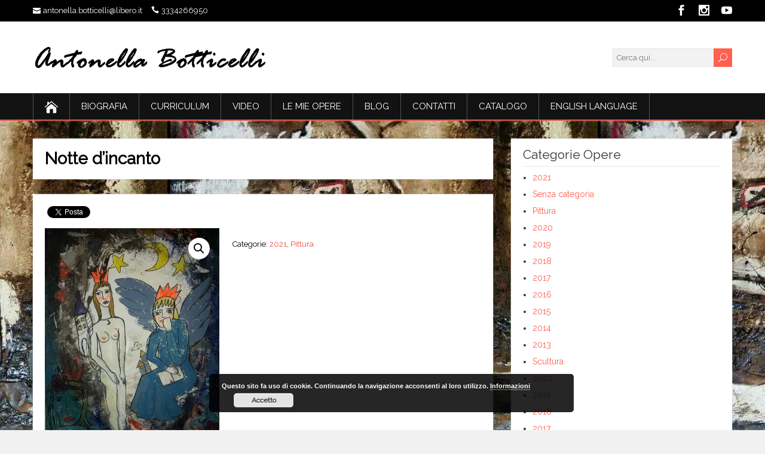

--- FILE ---
content_type: text/html; charset=UTF-8
request_url: https://antonellabotticelli.it/prodotto/notte-dincanto/
body_size: 14241
content:
<!DOCTYPE html>
<!--[if IE 7]>
<html class="ie ie7" lang="it-IT">
<![endif]-->
<!--[if IE 8]>
<html class="ie ie8" lang="it-IT">
<![endif]-->
<!--[if !(IE 7) | !(IE 8)  ]><!-->
<html lang="it-IT">
<!--<![endif]-->
<head>
  <meta charset="UTF-8" /> 
  <meta name="viewport" content="width=device-width" /> 
  <link rel="pingback" href="https://antonellabotticelli.it/xmlrpc.php">   
<title>Notte d&#8217;incanto &#8211; Antonella Botticelli</title>
<style type='text/css'>		body .top-navigation ul { float: right; } body .top-navigation a, body .top-navigation a:visited { padding: 0 0 0 16px; }		#wrapper .top-navigation-wrapper { background-color: #000000; }		#wrapper .top-navigation-wrapper { border-color: #000000; }		#wrapper .top-navigation a, #wrapper .top-navigation a:visited { color: #ffffff; }		#wrapper .top-navigation ul a:hover, #wrapper .top-navigation ul :hover > a { color: #dd3333; }		#wrapper #header .menu-box-wrapper, .js #container #header .menu-box .selectnav { background-color: #121212 !important; }		#wrapper .menu-box ul ul { background-color: #000000; }		html #wrapper #header .menu-box ul ul li a { color: #ffffff !important; }		#wrapper #header .menu-box ul ul, #wrapper #header .menu-box ul ul li { border-color: #dd3333; }		html #wrapper #header .menu-box ul ul a:hover, html #wrapper #header .menu-box ul ul :hover > a { background-color: #dd3333 !important; }		html #wrapper #container #wrapper-footer { background-color: #121212; } 		#wrapper #wrapper-footer .footer-signature { background-color: #000000; }		html body, #wrapper blockquote, #wrapper q, #wrapper #container #comments .comment, #wrapper #container #comments .comment time, #wrapper #container #commentform .form-allowed-tags, #wrapper #container #commentform p, #wrapper input, #wrapper button, #wrapper textarea, #wrapper select, #wrapper #content .breadcrumb-navigation, #wrapper #main-content .post-meta { font-family: "Raleway", Arial, Helvetica, sans-serif; }		#wrapper .header-contact { color: #ffffff; }		#wrapper .header-contact span i { color: #ffffff; }    #wrapper h1, #wrapper h2, #wrapper h3, #wrapper h4, #wrapper h5, #wrapper h6, #wrapper #container .navigation .section-heading, #wrapper .info-box .info-box-headline, #wrapper #comments .entry-headline { font-family: "Raleway", Arial, Helvetica, sans-serif; }		#wrapper #container #main-content section .entry-headline { font-family: "Raleway", Arial, Helvetica, sans-serif; }		#wrapper #main-content .post-entry .post-entry-headline, #wrapper #main-content .slides li a, #wrapper #main-content .home-list-posts ul li a { font-family: "Raleway", Arial, Helvetica, sans-serif; }    #wrapper #container #sidebar .sidebar-widget .sidebar-headline, #wrapper .shootingstar_widget_content .tab_title a, #wrapper #wrapper-footer #footer .footer-widget .footer-headline { font-family: "Raleway", Arial, Helvetica, sans-serif; }		#wrapper #wrapper-footer #footer .footer-widget .footer-headline { border-color: #121212; }		#wrapper #footer .footer-widget p, #wrapper #footer .footer-widget ul li, #wrapper #footer .footer-widget ol li, #wrapper #footer .footer-widget table { color: #ffffff; }		#wrapper #wrapper-footer #footer a { color: #dd3333; }		#wrapper #wrapper-footer .footer-signature .footer-signature-content a { color: #dd3333; }		#wrapper #header .menu-box a:hover, #wrapper #header .menu-box :hover > a { background-color: #dd3333; }		html #wrapper #header .menu-box .current-menu-item > a, html #wrapper #header .menu-box .current-menu-ancestor > a, html #wrapper #header .menu-box .current_page_item > a, html #wrapper #header .menu-box .current-page-ancestor > a, html .home #container #header .menu-box .link-home { background-color: #dd3333; }		#wrapper #header .menu-box ul li a { font-family: "Raleway", Arial, Helvetica, sans-serif; }</style><meta name='robots' content='max-image-preview:large' />
	<style>img:is([sizes="auto" i], [sizes^="auto," i]) { contain-intrinsic-size: 3000px 1500px }</style>
	<link rel='dns-prefetch' href='//apis.google.com' />
<link rel='dns-prefetch' href='//connect.facebook.net' />
<link rel='dns-prefetch' href='//platform.twitter.com' />
<link rel='dns-prefetch' href='//fonts.googleapis.com' />
<link rel="alternate" type="application/rss+xml" title="Antonella Botticelli &raquo; Feed" href="https://antonellabotticelli.it/feed/" />
<link rel="alternate" type="application/rss+xml" title="Antonella Botticelli &raquo; Feed dei commenti" href="https://antonellabotticelli.it/comments/feed/" />
<link rel="alternate" type="application/rss+xml" title="Antonella Botticelli &raquo; Notte d&#8217;incanto Feed dei commenti" href="https://antonellabotticelli.it/prodotto/notte-dincanto/feed/" />
<script type="text/javascript">
/* <![CDATA[ */
window._wpemojiSettings = {"baseUrl":"https:\/\/s.w.org\/images\/core\/emoji\/15.0.3\/72x72\/","ext":".png","svgUrl":"https:\/\/s.w.org\/images\/core\/emoji\/15.0.3\/svg\/","svgExt":".svg","source":{"concatemoji":"https:\/\/antonellabotticelli.it\/wp-includes\/js\/wp-emoji-release.min.js?ver=6.7.4"}};
/*! This file is auto-generated */
!function(i,n){var o,s,e;function c(e){try{var t={supportTests:e,timestamp:(new Date).valueOf()};sessionStorage.setItem(o,JSON.stringify(t))}catch(e){}}function p(e,t,n){e.clearRect(0,0,e.canvas.width,e.canvas.height),e.fillText(t,0,0);var t=new Uint32Array(e.getImageData(0,0,e.canvas.width,e.canvas.height).data),r=(e.clearRect(0,0,e.canvas.width,e.canvas.height),e.fillText(n,0,0),new Uint32Array(e.getImageData(0,0,e.canvas.width,e.canvas.height).data));return t.every(function(e,t){return e===r[t]})}function u(e,t,n){switch(t){case"flag":return n(e,"\ud83c\udff3\ufe0f\u200d\u26a7\ufe0f","\ud83c\udff3\ufe0f\u200b\u26a7\ufe0f")?!1:!n(e,"\ud83c\uddfa\ud83c\uddf3","\ud83c\uddfa\u200b\ud83c\uddf3")&&!n(e,"\ud83c\udff4\udb40\udc67\udb40\udc62\udb40\udc65\udb40\udc6e\udb40\udc67\udb40\udc7f","\ud83c\udff4\u200b\udb40\udc67\u200b\udb40\udc62\u200b\udb40\udc65\u200b\udb40\udc6e\u200b\udb40\udc67\u200b\udb40\udc7f");case"emoji":return!n(e,"\ud83d\udc26\u200d\u2b1b","\ud83d\udc26\u200b\u2b1b")}return!1}function f(e,t,n){var r="undefined"!=typeof WorkerGlobalScope&&self instanceof WorkerGlobalScope?new OffscreenCanvas(300,150):i.createElement("canvas"),a=r.getContext("2d",{willReadFrequently:!0}),o=(a.textBaseline="top",a.font="600 32px Arial",{});return e.forEach(function(e){o[e]=t(a,e,n)}),o}function t(e){var t=i.createElement("script");t.src=e,t.defer=!0,i.head.appendChild(t)}"undefined"!=typeof Promise&&(o="wpEmojiSettingsSupports",s=["flag","emoji"],n.supports={everything:!0,everythingExceptFlag:!0},e=new Promise(function(e){i.addEventListener("DOMContentLoaded",e,{once:!0})}),new Promise(function(t){var n=function(){try{var e=JSON.parse(sessionStorage.getItem(o));if("object"==typeof e&&"number"==typeof e.timestamp&&(new Date).valueOf()<e.timestamp+604800&&"object"==typeof e.supportTests)return e.supportTests}catch(e){}return null}();if(!n){if("undefined"!=typeof Worker&&"undefined"!=typeof OffscreenCanvas&&"undefined"!=typeof URL&&URL.createObjectURL&&"undefined"!=typeof Blob)try{var e="postMessage("+f.toString()+"("+[JSON.stringify(s),u.toString(),p.toString()].join(",")+"));",r=new Blob([e],{type:"text/javascript"}),a=new Worker(URL.createObjectURL(r),{name:"wpTestEmojiSupports"});return void(a.onmessage=function(e){c(n=e.data),a.terminate(),t(n)})}catch(e){}c(n=f(s,u,p))}t(n)}).then(function(e){for(var t in e)n.supports[t]=e[t],n.supports.everything=n.supports.everything&&n.supports[t],"flag"!==t&&(n.supports.everythingExceptFlag=n.supports.everythingExceptFlag&&n.supports[t]);n.supports.everythingExceptFlag=n.supports.everythingExceptFlag&&!n.supports.flag,n.DOMReady=!1,n.readyCallback=function(){n.DOMReady=!0}}).then(function(){return e}).then(function(){var e;n.supports.everything||(n.readyCallback(),(e=n.source||{}).concatemoji?t(e.concatemoji):e.wpemoji&&e.twemoji&&(t(e.twemoji),t(e.wpemoji)))}))}((window,document),window._wpemojiSettings);
/* ]]> */
</script>
<style id='wp-emoji-styles-inline-css' type='text/css'>

	img.wp-smiley, img.emoji {
		display: inline !important;
		border: none !important;
		box-shadow: none !important;
		height: 1em !important;
		width: 1em !important;
		margin: 0 0.07em !important;
		vertical-align: -0.1em !important;
		background: none !important;
		padding: 0 !important;
	}
</style>
<link rel='stylesheet' id='wp-block-library-css' href='https://antonellabotticelli.it/wp-includes/css/dist/block-library/style.min.css?x84930' type='text/css' media='all' />
<style id='classic-theme-styles-inline-css' type='text/css'>
/*! This file is auto-generated */
.wp-block-button__link{color:#fff;background-color:#32373c;border-radius:9999px;box-shadow:none;text-decoration:none;padding:calc(.667em + 2px) calc(1.333em + 2px);font-size:1.125em}.wp-block-file__button{background:#32373c;color:#fff;text-decoration:none}
</style>
<style id='global-styles-inline-css' type='text/css'>
:root{--wp--preset--aspect-ratio--square: 1;--wp--preset--aspect-ratio--4-3: 4/3;--wp--preset--aspect-ratio--3-4: 3/4;--wp--preset--aspect-ratio--3-2: 3/2;--wp--preset--aspect-ratio--2-3: 2/3;--wp--preset--aspect-ratio--16-9: 16/9;--wp--preset--aspect-ratio--9-16: 9/16;--wp--preset--color--black: #000000;--wp--preset--color--cyan-bluish-gray: #abb8c3;--wp--preset--color--white: #ffffff;--wp--preset--color--pale-pink: #f78da7;--wp--preset--color--vivid-red: #cf2e2e;--wp--preset--color--luminous-vivid-orange: #ff6900;--wp--preset--color--luminous-vivid-amber: #fcb900;--wp--preset--color--light-green-cyan: #7bdcb5;--wp--preset--color--vivid-green-cyan: #00d084;--wp--preset--color--pale-cyan-blue: #8ed1fc;--wp--preset--color--vivid-cyan-blue: #0693e3;--wp--preset--color--vivid-purple: #9b51e0;--wp--preset--gradient--vivid-cyan-blue-to-vivid-purple: linear-gradient(135deg,rgba(6,147,227,1) 0%,rgb(155,81,224) 100%);--wp--preset--gradient--light-green-cyan-to-vivid-green-cyan: linear-gradient(135deg,rgb(122,220,180) 0%,rgb(0,208,130) 100%);--wp--preset--gradient--luminous-vivid-amber-to-luminous-vivid-orange: linear-gradient(135deg,rgba(252,185,0,1) 0%,rgba(255,105,0,1) 100%);--wp--preset--gradient--luminous-vivid-orange-to-vivid-red: linear-gradient(135deg,rgba(255,105,0,1) 0%,rgb(207,46,46) 100%);--wp--preset--gradient--very-light-gray-to-cyan-bluish-gray: linear-gradient(135deg,rgb(238,238,238) 0%,rgb(169,184,195) 100%);--wp--preset--gradient--cool-to-warm-spectrum: linear-gradient(135deg,rgb(74,234,220) 0%,rgb(151,120,209) 20%,rgb(207,42,186) 40%,rgb(238,44,130) 60%,rgb(251,105,98) 80%,rgb(254,248,76) 100%);--wp--preset--gradient--blush-light-purple: linear-gradient(135deg,rgb(255,206,236) 0%,rgb(152,150,240) 100%);--wp--preset--gradient--blush-bordeaux: linear-gradient(135deg,rgb(254,205,165) 0%,rgb(254,45,45) 50%,rgb(107,0,62) 100%);--wp--preset--gradient--luminous-dusk: linear-gradient(135deg,rgb(255,203,112) 0%,rgb(199,81,192) 50%,rgb(65,88,208) 100%);--wp--preset--gradient--pale-ocean: linear-gradient(135deg,rgb(255,245,203) 0%,rgb(182,227,212) 50%,rgb(51,167,181) 100%);--wp--preset--gradient--electric-grass: linear-gradient(135deg,rgb(202,248,128) 0%,rgb(113,206,126) 100%);--wp--preset--gradient--midnight: linear-gradient(135deg,rgb(2,3,129) 0%,rgb(40,116,252) 100%);--wp--preset--font-size--small: 13px;--wp--preset--font-size--medium: 20px;--wp--preset--font-size--large: 36px;--wp--preset--font-size--x-large: 42px;--wp--preset--spacing--20: 0.44rem;--wp--preset--spacing--30: 0.67rem;--wp--preset--spacing--40: 1rem;--wp--preset--spacing--50: 1.5rem;--wp--preset--spacing--60: 2.25rem;--wp--preset--spacing--70: 3.38rem;--wp--preset--spacing--80: 5.06rem;--wp--preset--shadow--natural: 6px 6px 9px rgba(0, 0, 0, 0.2);--wp--preset--shadow--deep: 12px 12px 50px rgba(0, 0, 0, 0.4);--wp--preset--shadow--sharp: 6px 6px 0px rgba(0, 0, 0, 0.2);--wp--preset--shadow--outlined: 6px 6px 0px -3px rgba(255, 255, 255, 1), 6px 6px rgba(0, 0, 0, 1);--wp--preset--shadow--crisp: 6px 6px 0px rgba(0, 0, 0, 1);}:where(.is-layout-flex){gap: 0.5em;}:where(.is-layout-grid){gap: 0.5em;}body .is-layout-flex{display: flex;}.is-layout-flex{flex-wrap: wrap;align-items: center;}.is-layout-flex > :is(*, div){margin: 0;}body .is-layout-grid{display: grid;}.is-layout-grid > :is(*, div){margin: 0;}:where(.wp-block-columns.is-layout-flex){gap: 2em;}:where(.wp-block-columns.is-layout-grid){gap: 2em;}:where(.wp-block-post-template.is-layout-flex){gap: 1.25em;}:where(.wp-block-post-template.is-layout-grid){gap: 1.25em;}.has-black-color{color: var(--wp--preset--color--black) !important;}.has-cyan-bluish-gray-color{color: var(--wp--preset--color--cyan-bluish-gray) !important;}.has-white-color{color: var(--wp--preset--color--white) !important;}.has-pale-pink-color{color: var(--wp--preset--color--pale-pink) !important;}.has-vivid-red-color{color: var(--wp--preset--color--vivid-red) !important;}.has-luminous-vivid-orange-color{color: var(--wp--preset--color--luminous-vivid-orange) !important;}.has-luminous-vivid-amber-color{color: var(--wp--preset--color--luminous-vivid-amber) !important;}.has-light-green-cyan-color{color: var(--wp--preset--color--light-green-cyan) !important;}.has-vivid-green-cyan-color{color: var(--wp--preset--color--vivid-green-cyan) !important;}.has-pale-cyan-blue-color{color: var(--wp--preset--color--pale-cyan-blue) !important;}.has-vivid-cyan-blue-color{color: var(--wp--preset--color--vivid-cyan-blue) !important;}.has-vivid-purple-color{color: var(--wp--preset--color--vivid-purple) !important;}.has-black-background-color{background-color: var(--wp--preset--color--black) !important;}.has-cyan-bluish-gray-background-color{background-color: var(--wp--preset--color--cyan-bluish-gray) !important;}.has-white-background-color{background-color: var(--wp--preset--color--white) !important;}.has-pale-pink-background-color{background-color: var(--wp--preset--color--pale-pink) !important;}.has-vivid-red-background-color{background-color: var(--wp--preset--color--vivid-red) !important;}.has-luminous-vivid-orange-background-color{background-color: var(--wp--preset--color--luminous-vivid-orange) !important;}.has-luminous-vivid-amber-background-color{background-color: var(--wp--preset--color--luminous-vivid-amber) !important;}.has-light-green-cyan-background-color{background-color: var(--wp--preset--color--light-green-cyan) !important;}.has-vivid-green-cyan-background-color{background-color: var(--wp--preset--color--vivid-green-cyan) !important;}.has-pale-cyan-blue-background-color{background-color: var(--wp--preset--color--pale-cyan-blue) !important;}.has-vivid-cyan-blue-background-color{background-color: var(--wp--preset--color--vivid-cyan-blue) !important;}.has-vivid-purple-background-color{background-color: var(--wp--preset--color--vivid-purple) !important;}.has-black-border-color{border-color: var(--wp--preset--color--black) !important;}.has-cyan-bluish-gray-border-color{border-color: var(--wp--preset--color--cyan-bluish-gray) !important;}.has-white-border-color{border-color: var(--wp--preset--color--white) !important;}.has-pale-pink-border-color{border-color: var(--wp--preset--color--pale-pink) !important;}.has-vivid-red-border-color{border-color: var(--wp--preset--color--vivid-red) !important;}.has-luminous-vivid-orange-border-color{border-color: var(--wp--preset--color--luminous-vivid-orange) !important;}.has-luminous-vivid-amber-border-color{border-color: var(--wp--preset--color--luminous-vivid-amber) !important;}.has-light-green-cyan-border-color{border-color: var(--wp--preset--color--light-green-cyan) !important;}.has-vivid-green-cyan-border-color{border-color: var(--wp--preset--color--vivid-green-cyan) !important;}.has-pale-cyan-blue-border-color{border-color: var(--wp--preset--color--pale-cyan-blue) !important;}.has-vivid-cyan-blue-border-color{border-color: var(--wp--preset--color--vivid-cyan-blue) !important;}.has-vivid-purple-border-color{border-color: var(--wp--preset--color--vivid-purple) !important;}.has-vivid-cyan-blue-to-vivid-purple-gradient-background{background: var(--wp--preset--gradient--vivid-cyan-blue-to-vivid-purple) !important;}.has-light-green-cyan-to-vivid-green-cyan-gradient-background{background: var(--wp--preset--gradient--light-green-cyan-to-vivid-green-cyan) !important;}.has-luminous-vivid-amber-to-luminous-vivid-orange-gradient-background{background: var(--wp--preset--gradient--luminous-vivid-amber-to-luminous-vivid-orange) !important;}.has-luminous-vivid-orange-to-vivid-red-gradient-background{background: var(--wp--preset--gradient--luminous-vivid-orange-to-vivid-red) !important;}.has-very-light-gray-to-cyan-bluish-gray-gradient-background{background: var(--wp--preset--gradient--very-light-gray-to-cyan-bluish-gray) !important;}.has-cool-to-warm-spectrum-gradient-background{background: var(--wp--preset--gradient--cool-to-warm-spectrum) !important;}.has-blush-light-purple-gradient-background{background: var(--wp--preset--gradient--blush-light-purple) !important;}.has-blush-bordeaux-gradient-background{background: var(--wp--preset--gradient--blush-bordeaux) !important;}.has-luminous-dusk-gradient-background{background: var(--wp--preset--gradient--luminous-dusk) !important;}.has-pale-ocean-gradient-background{background: var(--wp--preset--gradient--pale-ocean) !important;}.has-electric-grass-gradient-background{background: var(--wp--preset--gradient--electric-grass) !important;}.has-midnight-gradient-background{background: var(--wp--preset--gradient--midnight) !important;}.has-small-font-size{font-size: var(--wp--preset--font-size--small) !important;}.has-medium-font-size{font-size: var(--wp--preset--font-size--medium) !important;}.has-large-font-size{font-size: var(--wp--preset--font-size--large) !important;}.has-x-large-font-size{font-size: var(--wp--preset--font-size--x-large) !important;}
:where(.wp-block-post-template.is-layout-flex){gap: 1.25em;}:where(.wp-block-post-template.is-layout-grid){gap: 1.25em;}
:where(.wp-block-columns.is-layout-flex){gap: 2em;}:where(.wp-block-columns.is-layout-grid){gap: 2em;}
:root :where(.wp-block-pullquote){font-size: 1.5em;line-height: 1.6;}
</style>
<link rel='stylesheet' id='contact-form-7-css' href='https://antonellabotticelli.it/wp-content/plugins/contact-form-7/includes/css/styles.css?x84930' type='text/css' media='all' />
<link rel='stylesheet' id='photoswipe-css' href='https://antonellabotticelli.it/wp-content/plugins/woocommerce/assets/css/photoswipe/photoswipe.min.css?x84930' type='text/css' media='all' />
<link rel='stylesheet' id='photoswipe-default-skin-css' href='https://antonellabotticelli.it/wp-content/plugins/woocommerce/assets/css/photoswipe/default-skin/default-skin.min.css?x84930' type='text/css' media='all' />
<link rel='stylesheet' id='woocommerce-layout-css' href='https://antonellabotticelli.it/wp-content/plugins/woocommerce/assets/css/woocommerce-layout.css?x84930' type='text/css' media='all' />
<link rel='stylesheet' id='woocommerce-smallscreen-css' href='https://antonellabotticelli.it/wp-content/plugins/woocommerce/assets/css/woocommerce-smallscreen.css?x84930' type='text/css' media='only screen and (max-width: 768px)' />
<link rel='stylesheet' id='woocommerce-general-css' href='https://antonellabotticelli.it/wp-content/plugins/woocommerce/assets/css/woocommerce.css?x84930' type='text/css' media='all' />
<style id='woocommerce-inline-inline-css' type='text/css'>
.woocommerce form .form-row .required { visibility: visible; }
</style>
<link rel='stylesheet' id='catalogx-frontend-style-css' href='https://antonellabotticelli.it/wp-content/plugins/woocommerce-catalog-enquiry/assets/css/frontend.css?x84930' type='text/css' media='all' />
<link rel='stylesheet' id='brands-styles-css' href='https://antonellabotticelli.it/wp-content/plugins/woocommerce/assets/css/brands.css?x84930' type='text/css' media='all' />
<link rel='stylesheet' id='shootingstar-google-font1-css' href='//fonts.googleapis.com/css?family=Raleway&#038;subset&#038;ver=6.7.4' type='text/css' media='all' />
<link rel='stylesheet' id='shootingstar-google-font4-css' href='//fonts.googleapis.com/css?family=Raleway&#038;subset&#038;ver=6.7.4' type='text/css' media='all' />
<link rel='stylesheet' id='shootingstar-google-font5-css' href='//fonts.googleapis.com/css?family=Raleway&#038;subset&#038;ver=6.7.4' type='text/css' media='all' />
<link rel='stylesheet' id='shootingstar-google-font6-css' href='//fonts.googleapis.com/css?family=Raleway&#038;subset&#038;ver=6.7.4' type='text/css' media='all' />
<link rel='stylesheet' id='shootingstar-google-font8-css' href='//fonts.googleapis.com/css?family=Raleway&#038;subset&#038;ver=6.7.4' type='text/css' media='all' />
<link rel='stylesheet' id='shootingstar-google-font10-css' href='//fonts.googleapis.com/css?family=Raleway&#038;subset&#038;ver=6.7.4' type='text/css' media='all' />
<link rel='stylesheet' id='shootingstar-style-red-css' href='https://antonellabotticelli.it/wp-content/themes/shootingstar-premium/css/colors/red.css?x84930' type='text/css' media='all' />
<link rel='stylesheet' id='shootingstar-elegantfont-css' href='https://antonellabotticelli.it/wp-content/themes/shootingstar-premium/css/elegantfont.css?x84930' type='text/css' media='all' />
<link rel='stylesheet' id='shootingstar-style-css' href='https://antonellabotticelli.it/wp-content/themes/shootingstar-premium/style.css?x84930' type='text/css' media='all' />
<link rel='stylesheet' id='shootingstar-google-font-default-css' href='//fonts.googleapis.com/css?family=PT+Sans&#038;subset=latin%2Clatin-ext&#038;ver=6.7.4' type='text/css' media='all' />
<link rel='stylesheet' id='shootingstar-tab-widget-css' href='https://antonellabotticelli.it/wp-content/themes/shootingstar-premium/functions/fe/wp-tab-widget/css/wp-tab-widget.css?x84930' type='text/css' media='all' />
<link rel='stylesheet' id='shootingstar-woocommerce-custom-css' href='https://antonellabotticelli.it/wp-content/themes/shootingstar-premium/css/woocommerce-custom.css?x84930' type='text/css' media='all' />
<link rel='stylesheet' id='cyclone-template-style-dark-0-css' href='https://antonellabotticelli.it/wp-content/themes/shootingstar-premium/cycloneslider/dark/style.css?x84930' type='text/css' media='all' />
<link rel='stylesheet' id='cyclone-template-style-default-0-css' href='https://antonellabotticelli.it/wp-content/themes/shootingstar-premium/cycloneslider/default/style.css?x84930' type='text/css' media='all' />
<link rel='stylesheet' id='cyclone-template-style-standard-0-css' href='https://antonellabotticelli.it/wp-content/themes/shootingstar-premium/cycloneslider/standard/style.css?x84930' type='text/css' media='all' />
<link rel='stylesheet' id='cyclone-template-style-thumbnails-0-css' href='https://antonellabotticelli.it/wp-content/plugins/cyclone-slider-2/templates/thumbnails/style.css?x84930' type='text/css' media='all' />
<script type="text/javascript" src="https://antonellabotticelli.it/wp-includes/js/tinymce/tinymce.min.js?x84930" id="wp-tinymce-root-js"></script>
<script type="text/javascript" src="https://antonellabotticelli.it/wp-includes/js/tinymce/plugins/compat3x/plugin.min.js?x84930" id="wp-tinymce-js"></script>
<script type="text/javascript" src="https://antonellabotticelli.it/wp-includes/js/jquery/jquery.min.js?x84930" id="jquery-core-js"></script>
<script type="text/javascript" src="https://antonellabotticelli.it/wp-includes/js/jquery/jquery-migrate.min.js?x84930" id="jquery-migrate-js"></script>
<script type="text/javascript" src="https://antonellabotticelli.it/wp-content/plugins/woocommerce/assets/js/jquery-blockui/jquery.blockUI.min.js?x84930" id="wc-jquery-blockui-js" defer="defer" data-wp-strategy="defer"></script>
<script type="text/javascript" id="wc-add-to-cart-js-extra">
/* <![CDATA[ */
var wc_add_to_cart_params = {"ajax_url":"\/wp-admin\/admin-ajax.php","wc_ajax_url":"\/?wc-ajax=%%endpoint%%","i18n_view_cart":"Visualizza carrello","cart_url":"https:\/\/antonellabotticelli.it","is_cart":"","cart_redirect_after_add":"no"};
/* ]]> */
</script>
<script type="text/javascript" src="https://antonellabotticelli.it/wp-content/plugins/woocommerce/assets/js/frontend/add-to-cart.min.js?x84930" id="wc-add-to-cart-js" defer="defer" data-wp-strategy="defer"></script>
<script type="text/javascript" src="https://antonellabotticelli.it/wp-content/plugins/woocommerce/assets/js/zoom/jquery.zoom.min.js?x84930" id="wc-zoom-js" defer="defer" data-wp-strategy="defer"></script>
<script type="text/javascript" src="https://antonellabotticelli.it/wp-content/plugins/woocommerce/assets/js/flexslider/jquery.flexslider.min.js?x84930" id="wc-flexslider-js" defer="defer" data-wp-strategy="defer"></script>
<script type="text/javascript" src="https://antonellabotticelli.it/wp-content/plugins/woocommerce/assets/js/photoswipe/photoswipe.min.js?x84930" id="wc-photoswipe-js" defer="defer" data-wp-strategy="defer"></script>
<script type="text/javascript" src="https://antonellabotticelli.it/wp-content/plugins/woocommerce/assets/js/photoswipe/photoswipe-ui-default.min.js?x84930" id="wc-photoswipe-ui-default-js" defer="defer" data-wp-strategy="defer"></script>
<script type="text/javascript" id="wc-single-product-js-extra">
/* <![CDATA[ */
var wc_single_product_params = {"i18n_required_rating_text":"Seleziona una valutazione","i18n_rating_options":["1 stella su 5","2 stelle su 5","3 stelle su 5","4 stelle su 5","5 stelle su 5"],"i18n_product_gallery_trigger_text":"Visualizza la galleria di immagini a schermo intero","review_rating_required":"yes","flexslider":{"rtl":false,"animation":"slide","smoothHeight":true,"directionNav":false,"controlNav":"thumbnails","slideshow":false,"animationSpeed":500,"animationLoop":false,"allowOneSlide":false},"zoom_enabled":"1","zoom_options":[],"photoswipe_enabled":"1","photoswipe_options":{"shareEl":false,"closeOnScroll":false,"history":false,"hideAnimationDuration":0,"showAnimationDuration":0},"flexslider_enabled":"1"};
/* ]]> */
</script>
<script type="text/javascript" src="https://antonellabotticelli.it/wp-content/plugins/woocommerce/assets/js/frontend/single-product.min.js?x84930" id="wc-single-product-js" defer="defer" data-wp-strategy="defer"></script>
<script type="text/javascript" src="https://antonellabotticelli.it/wp-content/plugins/woocommerce/assets/js/js-cookie/js.cookie.min.js?x84930" id="wc-js-cookie-js" defer="defer" data-wp-strategy="defer"></script>
<script type="text/javascript" id="woocommerce-js-extra">
/* <![CDATA[ */
var woocommerce_params = {"ajax_url":"\/wp-admin\/admin-ajax.php","wc_ajax_url":"\/?wc-ajax=%%endpoint%%","i18n_password_show":"Mostra password","i18n_password_hide":"Nascondi password"};
/* ]]> */
</script>
<script type="text/javascript" src="https://antonellabotticelli.it/wp-content/plugins/woocommerce/assets/js/frontend/woocommerce.min.js?x84930" id="woocommerce-js" defer="defer" data-wp-strategy="defer"></script>
<!--[if lt IE 9]>
<script type="text/javascript" src="https://antonellabotticelli.it/wp-content/themes/shootingstar-premium/js/html5.js?x84930" id="shootingstar-html5-ie-js"></script>
<![endif]-->
<link rel="https://api.w.org/" href="https://antonellabotticelli.it/wp-json/" /><link rel="alternate" title="JSON" type="application/json" href="https://antonellabotticelli.it/wp-json/wp/v2/product/617" /><link rel="EditURI" type="application/rsd+xml" title="RSD" href="https://antonellabotticelli.it/xmlrpc.php?rsd" />
<meta name="generator" content="WordPress 6.7.4" />
<meta name="generator" content="WooCommerce 10.3.7" />
<link rel="canonical" href="https://antonellabotticelli.it/prodotto/notte-dincanto/" />
<link rel='shortlink' href='https://antonellabotticelli.it/?p=617' />
<link rel="alternate" title="oEmbed (JSON)" type="application/json+oembed" href="https://antonellabotticelli.it/wp-json/oembed/1.0/embed?url=https%3A%2F%2Fantonellabotticelli.it%2Fprodotto%2Fnotte-dincanto%2F" />
<link rel="alternate" title="oEmbed (XML)" type="text/xml+oembed" href="https://antonellabotticelli.it/wp-json/oembed/1.0/embed?url=https%3A%2F%2Fantonellabotticelli.it%2Fprodotto%2Fnotte-dincanto%2F&#038;format=xml" />

<meta property='og:title' content='Notte d&#8217;incanto' />
<meta property='og:site_name' content='Antonella Botticelli' />
<meta property='og:url' content='https://antonellabotticelli.it/prodotto/notte-dincanto/' />
<meta property='og:type' content='article' />
<meta property='og:image' content='https://antonellabotticelli.it/wp-content/uploads/2021/03/FB_IMG_1615546169054-320x213.jpg' />
<style type="text/css">/* =Responsive Map fix
-------------------------------------------------------------- */
.shootingstar_map_canvas img {
	max-width: none;
}</style><!--[if IE]>
<style type="text/css" media="screen">
#header, #wrapper-footer, #nav-below, #infscr-loading, .entry-content, .sidebar-widget, .search .navigation, .entry-headline-wrapper, .page-template-template-page-builder-php .panel, .page-template-template-page-builder-full-width-php .panel, .post-entry {
        behavior: url("https://antonellabotticelli.it/wp-content/themes/shootingstar-premium/css/pie/PIE.php");
        zoom: 1;
}
</style>
<![endif]-->
	<noscript><style>.woocommerce-product-gallery{ opacity: 1 !important; }</style></noscript>
	<style type="text/css" id="custom-background-css">
body.custom-background { background-image: url("https://antonellabotticelli.it/wp-content/uploads/2017/12/Corruption-Tecnica-mista-su-tela-Anno-2016-cm-100x100.jpg"); background-position: center center; background-size: auto; background-repeat: repeat; background-attachment: fixed; }
</style>
	<link rel="icon" href="https://antonellabotticelli.it/wp-content/uploads/2017/12/cropped-icon-32x32.png?x84930" sizes="32x32" />
<link rel="icon" href="https://antonellabotticelli.it/wp-content/uploads/2017/12/cropped-icon-192x192.png?x84930" sizes="192x192" />
<link rel="apple-touch-icon" href="https://antonellabotticelli.it/wp-content/uploads/2017/12/cropped-icon-180x180.png?x84930" />
<meta name="msapplication-TileImage" content="https://antonellabotticelli.it/wp-content/uploads/2017/12/cropped-icon-270x270.png" />
 
 
</head>
 
<body class="product-template-default single single-product postid-617 custom-background theme-shootingstar-premium woocommerce woocommerce-page woocommerce-no-js" id="wrapper">
<div class="pattern"></div> 
   
<div id="container">
  <header id="header">
  <div class="top-navigation-wrapper">
    <div class="top-navigation">
      <p class="header-contact">
        <span class="header-contact-email"><i class="icon_mail" aria-hidden="true"></i>antonella.botticelli@libero.it</span>
        <span class="header-contact-phone"><i class="icon_phone" aria-hidden="true"></i>3334266950</span>
<div class="menu-topmenu-container"><ul id="top-nav" class="menu"><li id="menu-item-73" class="menu-item menu-item-type-custom menu-item-object-custom menu-item-73"><a target="_blank" href="https://www.facebook.com/Antonella.Botticelli71/"><i class="social_facebook" aria-hidden="true"></i></a></li>
<li id="menu-item-74" class="menu-item menu-item-type-custom menu-item-object-custom menu-item-74"><a target="_blank" href="https://www.instagram.com/antonella_botticelli/"><i class="social_instagram" aria-hidden="true"></i></a></li>
<li id="menu-item-75" class="menu-item menu-item-type-custom menu-item-object-custom menu-item-75"><a target="_blank" href="https://www.youtube.com/watch?v=UuXZQXRFmpk"><i class="social_youtube" aria-hidden="true"></i></a></li>
</ul></div> 
    </div>
  </div>
    
  <div class="header-content-wrapper">
    <div class="header-content">
      <a href="https://antonellabotticelli.it/"><img class="header-logo" src="https://antonellabotticelli.it/wp-content/uploads/2018/01/Antonella-Botticelli-LOGO.png?x84930" alt="Antonella Botticelli" /></a>
<form id="searchform" method="get" action="https://antonellabotticelli.it/">
  <div class="searchform-wrapper"><input type="text" value="" name="s" id="s" placeholder="Cerca qui..." />
  <input type="submit" class="send icon_search" name="searchsubmit" value="&#x55;" /></div>
</form>    </div>
  </div>
  <div class="menu-box-container">
  <div class="menu-box-wrapper">
    <div class="menu-box">
      <a class="link-home" href="https://antonellabotticelli.it/"><i class="icon_house" aria-hidden="true"></i></a>
<div class="menu-menuprincipale-container"><ul id="nav" class="menu"><li id="menu-item-125" class="menu-item menu-item-type-post_type menu-item-object-page menu-item-125"><a href="https://antonellabotticelli.it/biografia/">Biografia</a></li>
<li id="menu-item-141" class="menu-item menu-item-type-post_type menu-item-object-page menu-item-141"><a href="https://antonellabotticelli.it/curriculum/">Curriculum</a></li>
<li id="menu-item-266" class="menu-item menu-item-type-post_type menu-item-object-page menu-item-266"><a href="https://antonellabotticelli.it/video/">Video</a></li>
<li id="menu-item-126" class="menu-item menu-item-type-custom menu-item-object-custom menu-item-has-children menu-item-126"><a href="/le-mie-opere">Le mie opere</a>
<ul class="sub-menu">
	<li id="menu-item-127" class="menu-item menu-item-type-taxonomy menu-item-object-product_cat current-product-ancestor current-menu-parent current-product-parent first-menu-item menu-item-127"><a href="https://antonellabotticelli.it/categoria-prodotto/pittura/">Pittura</a></li>
	<li id="menu-item-128" class="menu-item menu-item-type-taxonomy menu-item-object-product_cat last-menu-item menu-item-128"><a href="https://antonellabotticelli.it/categoria-prodotto/scultura/">Scultura</a></li>
</ul>
</li>
<li id="menu-item-130" class="menu-item menu-item-type-taxonomy menu-item-object-category menu-item-130"><a href="https://antonellabotticelli.it/category/blog/">Blog</a></li>
<li id="menu-item-88" class="menu-item menu-item-type-post_type menu-item-object-page menu-item-88"><a href="https://antonellabotticelli.it/contatti/">Contatti</a></li>
<li id="menu-item-593" class="menu-item menu-item-type-custom menu-item-object-custom menu-item-593"><a target="_blank" href="https://antonellabotticelli.it/wp-content/uploads/2021/01/catalogo-botticelli.pdf?x84930">Catalogo</a></li>
<li id="menu-item-321" class="menu-item menu-item-type-custom menu-item-object-custom menu-item-321"><a href="/english#googtrans(en)">ENGLISH LANGUAGE</a></li>
</ul></div>    </div>
  </div>
  </div>
    
  </header> <!-- end of header -->

<div id="main-content-wrapper">
<div id="main-content">
<div id="content" class="hentry"><div class="entry-headline-wrapper">
  <div class="entry-headline-wrapper-inner">
    <h1 class="entry-headline">Notte d&#8217;incanto</h1>
  </div>
</div>
<div class="entry-content">
  <div class="entry-content-inner">
	<div class="social-share">
  <fb:like href="https://antonellabotticelli.it/prodotto/notte-dincanto/" send="true" layout="button_count" width="200" show_faces="true"></fb:like>
	<a href="http://twitter.com/share" class="twitter-share-button" data-url="https://antonellabotticelli.it/prodotto/notte-dincanto/">Tweet</a>
	<g:plusone size="medium" href="https://antonellabotticelli.it/prodotto/notte-dincanto/"></g:plusone>
	</div>
<div class="woocommerce-notices-wrapper"></div><div id="product-617" class="product type-product post-617 status-publish first instock product_cat-37 product_cat-pittura has-post-thumbnail shipping-taxable product-type-simple">

	<div class="woocommerce-product-gallery woocommerce-product-gallery--with-images woocommerce-product-gallery--columns-4 images" data-columns="4" style="opacity: 0; transition: opacity .25s ease-in-out;">
	<div class="woocommerce-product-gallery__wrapper">
		<div data-thumb="https://antonellabotticelli.it/wp-content/uploads/2021/03/FB_IMG_1615546169054-100x100.jpg" data-thumb-alt="Notte d&#039;incanto" data-thumb-srcset="https://antonellabotticelli.it/wp-content/uploads/2021/03/FB_IMG_1615546169054-100x100.jpg 100w, https://antonellabotticelli.it/wp-content/uploads/2021/03/FB_IMG_1615546169054-150x150.jpg 150w, https://antonellabotticelli.it/wp-content/uploads/2021/03/FB_IMG_1615546169054-60x60.jpg 60w, https://antonellabotticelli.it/wp-content/uploads/2021/03/FB_IMG_1615546169054-300x300.jpg 300w"  data-thumb-sizes="(max-width: 100px) 100vw, 100px" class="woocommerce-product-gallery__image"><a href="https://antonellabotticelli.it/wp-content/uploads/2021/03/FB_IMG_1615546169054.jpg?x84930"><img width="514" height="642" src="https://antonellabotticelli.it/wp-content/uploads/2021/03/FB_IMG_1615546169054.jpg?x84930" class="wp-post-image" alt="Notte d&#039;incanto" data-caption="" data-src="https://antonellabotticelli.it/wp-content/uploads/2021/03/FB_IMG_1615546169054.jpg?x84930" data-large_image="https://antonellabotticelli.it/wp-content/uploads/2021/03/FB_IMG_1615546169054.jpg" data-large_image_width="514" data-large_image_height="642" decoding="async" fetchpriority="high" srcset="https://antonellabotticelli.it/wp-content/uploads/2021/03/FB_IMG_1615546169054.jpg 514w, https://antonellabotticelli.it/wp-content/uploads/2021/03/FB_IMG_1615546169054-240x300.jpg 240w" sizes="(max-width: 514px) 100vw, 514px" /></a></div>	</div>
</div>

	<div class="summary entry-summary">
		<p class="price"></p>
<div class="product_meta">

	
	
	<span class="posted_in">Categorie: <a href="https://antonellabotticelli.it/categoria-prodotto/pittura/2021/" rel="tag">2021</a>, <a href="https://antonellabotticelli.it/categoria-prodotto/pittura/" rel="tag">Pittura</a></span>
	
	        <div class="desc-box">
                    </div>
                <!-- single-product-page-action-btn-catalogx -->
            <div class="single-product-page-action-btn-catalogx">
                            </div>
        
</div>
	</div>

	
	<div class="woocommerce-tabs wc-tabs-wrapper">
		<ul class="tabs wc-tabs" role="tablist">
							<li role="presentation" class="description_tab" id="tab-title-description">
					<a href="#tab-description" role="tab" aria-controls="tab-description">
						Descrizione					</a>
				</li>
							<li role="presentation" class="reviews_tab" id="tab-title-reviews">
					<a href="#tab-reviews" role="tab" aria-controls="tab-reviews">
						Recensioni (0)					</a>
				</li>
					</ul>
					<div class="woocommerce-Tabs-panel woocommerce-Tabs-panel--description panel entry-content wc-tab" id="tab-description" role="tabpanel" aria-labelledby="tab-title-description">
				
	<h2>Descrizione</h2>

<p>Tecnica:Mista su tela<br />
Anno:2021<br />
Dimensioni:100&#215;70</p>
			</div>
					<div class="woocommerce-Tabs-panel woocommerce-Tabs-panel--reviews panel entry-content wc-tab" id="tab-reviews" role="tabpanel" aria-labelledby="tab-title-reviews">
				<div id="reviews" class="woocommerce-Reviews">
	<div id="comments">
		<h2 class="woocommerce-Reviews-title">
			Recensioni		</h2>

					<p class="woocommerce-noreviews">Ancora non ci sono recensioni.</p>
			</div>

			<div id="review_form_wrapper">
			<div id="review_form">
					<div id="respond" class="comment-respond">
		<span id="reply-title" class="comment-reply-title" role="heading" aria-level="3">Recensisci per primo &ldquo;Notte d&#8217;incanto&rdquo; <small><a rel="nofollow" id="cancel-comment-reply-link" href="/prodotto/notte-dincanto/#respond" style="display:none;">Annulla risposta</a></small></span><form action="https://antonellabotticelli.it/wp-comments-post.php" method="post" id="commentform" class="comment-form"><p class="comment-notes"><span id="email-notes">Il tuo indirizzo email non sarà pubblicato.</span> <span class="required-field-message">I campi obbligatori sono contrassegnati <span class="required">*</span></span></p><div class="comment-form-rating"><label for="rating" id="comment-form-rating-label">La tua valutazione&nbsp;<span class="required">*</span></label><select name="rating" id="rating" required>
						<option value="">Valuta&hellip;</option>
						<option value="5">Perfetto</option>
						<option value="4">Buono</option>
						<option value="3">Sufficiente</option>
						<option value="2">Non male</option>
						<option value="1">Scarso</option>
					</select></div><p class="comment-form-comment"><label for="comment">La tua recensione&nbsp;<span class="required">*</span></label><textarea id="comment" name="comment" cols="45" rows="8" required></textarea></p><p class="comment-form-author"><label for="author">Nome&nbsp;<span class="required">*</span></label><input id="author" name="author" type="text" autocomplete="name" value="" size="30" required /></p>
<p class="comment-form-email"><label for="email">Email&nbsp;<span class="required">*</span></label><input id="email" name="email" type="email" autocomplete="email" value="" size="30" required /></p>
<p class="comment-form-cookies-consent"><input id="wp-comment-cookies-consent" name="wp-comment-cookies-consent" type="checkbox" value="yes" /> <label for="wp-comment-cookies-consent">Salva il mio nome, email e sito web in questo browser per la prossima volta che commento.</label></p>
<p class="form-submit"><input name="submit" type="submit" id="submit" class="submit" value="Invia" /> <input type='hidden' name='comment_post_ID' value='617' id='comment_post_ID' />
<input type='hidden' name='comment_parent' id='comment_parent' value='0' />
</p></form>	</div><!-- #respond -->
				</div>
		</div>
	
	<div class="clear"></div>
</div>
			</div>
		
			</div>


	<section class="related products">

					<h2>Prodotti correlati</h2>
				<ul class="products columns-4">

			
					<li class="product type-product post-226 status-publish first instock product_cat-pittura product_cat-23 has-post-thumbnail shipping-taxable product-type-simple">
	<a href="https://antonellabotticelli.it/prodotto/uguaglianza/" class="woocommerce-LoopProduct-link woocommerce-loop-product__link"><img width="264" height="300" src="https://antonellabotticelli.it/wp-content/uploads/2018/01/Uguaglianza-tecnica-mista-su-telabitume.acrilico-gesso-pigmentianno-2016-cm-80x60-264x300.jpg?x84930" class="attachment-woocommerce_thumbnail size-woocommerce_thumbnail" alt="Uguaglianza" decoding="async" loading="lazy" /><h2 class="woocommerce-loop-product__title">Uguaglianza</h2>
</a>	<span id="woocommerce_loop_add_to_cart_link_describedby_226" class="screen-reader-text">
			</span>
</li>

			
					<li class="product type-product post-113 status-publish instock product_cat-pittura product_cat-22 has-post-thumbnail shipping-taxable product-type-simple">
	<a href="https://antonellabotticelli.it/prodotto/senza-titolo-2/" class="woocommerce-LoopProduct-link woocommerce-loop-product__link"><img width="300" height="300" src="https://antonellabotticelli.it/wp-content/uploads/2017/12/Senza-titolo-tecnica-mista-su-tela-anno-2015-cm-50x40-300x300.jpg?x84930" class="attachment-woocommerce_thumbnail size-woocommerce_thumbnail" alt="Senza Titolo" decoding="async" loading="lazy" srcset="https://antonellabotticelli.it/wp-content/uploads/2017/12/Senza-titolo-tecnica-mista-su-tela-anno-2015-cm-50x40-300x300.jpg 300w, https://antonellabotticelli.it/wp-content/uploads/2017/12/Senza-titolo-tecnica-mista-su-tela-anno-2015-cm-50x40-100x100.jpg 100w, https://antonellabotticelli.it/wp-content/uploads/2017/12/Senza-titolo-tecnica-mista-su-tela-anno-2015-cm-50x40-150x150.jpg 150w, https://antonellabotticelli.it/wp-content/uploads/2017/12/Senza-titolo-tecnica-mista-su-tela-anno-2015-cm-50x40-60x60.jpg 60w" sizes="auto, (max-width: 300px) 100vw, 300px" /><h2 class="woocommerce-loop-product__title">Senza Titolo</h2>
</a>	<span id="woocommerce_loop_add_to_cart_link_describedby_113" class="screen-reader-text">
			</span>
</li>

			
					<li class="product type-product post-243 status-publish instock product_cat-pittura product_cat-21 has-post-thumbnail shipping-taxable product-type-simple">
	<a href="https://antonellabotticelli.it/prodotto/senza-titolo-16/" class="woocommerce-LoopProduct-link woocommerce-loop-product__link"><img width="300" height="300" src="https://antonellabotticelli.it/wp-content/uploads/2018/01/Senza-titolo-tecnica-mista-su-tela-anno-2014-cm-120x80-2-300x300.jpg?x84930" class="attachment-woocommerce_thumbnail size-woocommerce_thumbnail" alt="Senza titolo" decoding="async" loading="lazy" srcset="https://antonellabotticelli.it/wp-content/uploads/2018/01/Senza-titolo-tecnica-mista-su-tela-anno-2014-cm-120x80-2-300x300.jpg 300w, https://antonellabotticelli.it/wp-content/uploads/2018/01/Senza-titolo-tecnica-mista-su-tela-anno-2014-cm-120x80-2-100x100.jpg 100w, https://antonellabotticelli.it/wp-content/uploads/2018/01/Senza-titolo-tecnica-mista-su-tela-anno-2014-cm-120x80-2-150x150.jpg 150w, https://antonellabotticelli.it/wp-content/uploads/2018/01/Senza-titolo-tecnica-mista-su-tela-anno-2014-cm-120x80-2-60x60.jpg 60w" sizes="auto, (max-width: 300px) 100vw, 300px" /><h2 class="woocommerce-loop-product__title">Senza titolo</h2>
</a>	<span id="woocommerce_loop_add_to_cart_link_describedby_243" class="screen-reader-text">
			</span>
</li>

			
					<li class="product type-product post-151 status-publish last instock product_cat-pittura product_cat-31 has-post-thumbnail shipping-taxable product-type-simple">
	<a href="https://antonellabotticelli.it/prodotto/senza-titolo-3/" class="woocommerce-LoopProduct-link woocommerce-loop-product__link"><img width="300" height="300" src="https://antonellabotticelli.it/wp-content/uploads/2017/12/Senza-titolo-tecnica-mista-su-tela-anno-2013-cm-100x80-300x300.jpg?x84930" class="attachment-woocommerce_thumbnail size-woocommerce_thumbnail" alt="Senza Titolo" decoding="async" loading="lazy" srcset="https://antonellabotticelli.it/wp-content/uploads/2017/12/Senza-titolo-tecnica-mista-su-tela-anno-2013-cm-100x80-300x300.jpg 300w, https://antonellabotticelli.it/wp-content/uploads/2017/12/Senza-titolo-tecnica-mista-su-tela-anno-2013-cm-100x80-100x100.jpg 100w, https://antonellabotticelli.it/wp-content/uploads/2017/12/Senza-titolo-tecnica-mista-su-tela-anno-2013-cm-100x80-150x150.jpg 150w, https://antonellabotticelli.it/wp-content/uploads/2017/12/Senza-titolo-tecnica-mista-su-tela-anno-2013-cm-100x80-60x60.jpg 60w" sizes="auto, (max-width: 300px) 100vw, 300px" /><h2 class="woocommerce-loop-product__title">Senza Titolo</h2>
</a>	<span id="woocommerce_loop_add_to_cart_link_describedby_151" class="screen-reader-text">
			</span>
</li>

			
		</ul>

	</section>
	</div>

  </div>
</div>   
</div> <!-- end of content -->
<aside id="sidebar">
<div id="woocommerce_product_categories-2" class="sidebar-widget woocommerce widget_product_categories"><div class="sidebar-widget-inner"> <p class="sidebar-headline">Categorie Opere</p><ul class="product-categories"><li class="cat-item cat-item-37 current-cat"><a href="https://antonellabotticelli.it/categoria-prodotto/pittura/2021/">2021</a></li>
<li class="cat-item cat-item-32"><a href="https://antonellabotticelli.it/categoria-prodotto/senza-categoria/">Senza categoria</a></li>
<li class="cat-item cat-item-17 current-cat-parent"><a href="https://antonellabotticelli.it/categoria-prodotto/pittura/">Pittura</a></li>
<li class="cat-item cat-item-35"><a href="https://antonellabotticelli.it/categoria-prodotto/pittura/2020/">2020</a></li>
<li class="cat-item cat-item-33"><a href="https://antonellabotticelli.it/categoria-prodotto/pittura/2019/">2019</a></li>
<li class="cat-item cat-item-25"><a href="https://antonellabotticelli.it/categoria-prodotto/pittura/2018/">2018</a></li>
<li class="cat-item cat-item-24"><a href="https://antonellabotticelli.it/categoria-prodotto/pittura/2017/">2017</a></li>
<li class="cat-item cat-item-23"><a href="https://antonellabotticelli.it/categoria-prodotto/pittura/2016/">2016</a></li>
<li class="cat-item cat-item-22"><a href="https://antonellabotticelli.it/categoria-prodotto/pittura/2015/">2015</a></li>
<li class="cat-item cat-item-21"><a href="https://antonellabotticelli.it/categoria-prodotto/pittura/2014/">2014</a></li>
<li class="cat-item cat-item-31"><a href="https://antonellabotticelli.it/categoria-prodotto/pittura/2013/">2013</a></li>
<li class="cat-item cat-item-18"><a href="https://antonellabotticelli.it/categoria-prodotto/scultura/">Scultura</a></li>
<li class="cat-item cat-item-36"><a href="https://antonellabotticelli.it/categoria-prodotto/scultura/2020-scultura/">2020</a></li>
<li class="cat-item cat-item-34"><a href="https://antonellabotticelli.it/categoria-prodotto/scultura/2019-scultura/">2019</a></li>
<li class="cat-item cat-item-30"><a href="https://antonellabotticelli.it/categoria-prodotto/scultura/2018-scultura/">2018</a></li>
<li class="cat-item cat-item-29"><a href="https://antonellabotticelli.it/categoria-prodotto/scultura/2017-scultura/">2017</a></li>
<li class="cat-item cat-item-28"><a href="https://antonellabotticelli.it/categoria-prodotto/scultura/2016-scultura/">2016</a></li>
<li class="cat-item cat-item-27"><a href="https://antonellabotticelli.it/categoria-prodotto/scultura/2015-scultura/">2015</a></li>
<li class="cat-item cat-item-26"><a href="https://antonellabotticelli.it/categoria-prodotto/scultura/2014-scultura/">2014</a></li>
</ul></div></div><div id="search-3" class="sidebar-widget widget_search"><div class="sidebar-widget-inner"><form id="searchform" method="get" action="https://antonellabotticelli.it/">
  <div class="searchform-wrapper"><input type="text" value="" name="s" id="s" placeholder="Cerca qui..." />
  <input type="submit" class="send icon_search" name="searchsubmit" value="&#x55;" /></div>
</form></div></div><div id="woocommerce_top_rated_products-2" class="sidebar-widget woocommerce widget_top_rated_products"><div class="sidebar-widget-inner"> <p class="sidebar-headline">Opere più votate</p><ul class="product_list_widget"><li>
	
	<a href="https://antonellabotticelli.it/prodotto/corruption/">
		<img width="300" height="300" src="https://antonellabotticelli.it/wp-content/uploads/2017/12/Corruption-Tecnica-mista-su-tela-Anno-2016-cm-100x100-1-300x300.jpg?x84930" class="attachment-woocommerce_thumbnail size-woocommerce_thumbnail" alt="Corruption" decoding="async" loading="lazy" srcset="https://antonellabotticelli.it/wp-content/uploads/2017/12/Corruption-Tecnica-mista-su-tela-Anno-2016-cm-100x100-1-300x300.jpg 300w, https://antonellabotticelli.it/wp-content/uploads/2017/12/Corruption-Tecnica-mista-su-tela-Anno-2016-cm-100x100-1-100x100.jpg 100w, https://antonellabotticelli.it/wp-content/uploads/2017/12/Corruption-Tecnica-mista-su-tela-Anno-2016-cm-100x100-1-600x600.jpg 600w, https://antonellabotticelli.it/wp-content/uploads/2017/12/Corruption-Tecnica-mista-su-tela-Anno-2016-cm-100x100-1-150x150.jpg 150w, https://antonellabotticelli.it/wp-content/uploads/2017/12/Corruption-Tecnica-mista-su-tela-Anno-2016-cm-100x100-1-60x60.jpg 60w, https://antonellabotticelli.it/wp-content/uploads/2017/12/Corruption-Tecnica-mista-su-tela-Anno-2016-cm-100x100-1.jpg 720w" sizes="auto, (max-width: 300px) 100vw, 300px" />		<span class="product-title">Corruption</span>
	</a>

				
	
	</li>
<li>
	
	<a href="https://antonellabotticelli.it/prodotto/la-luce-e-il-cosmo/">
		<img width="300" height="300" src="https://antonellabotticelli.it/wp-content/uploads/2017/12/La-luce-e-il-cosmo-tecnica-mista-su-tela-anno-2017-cm-80x60-300x300.jpg?x84930" class="attachment-woocommerce_thumbnail size-woocommerce_thumbnail" alt="La Luce e il Cosmo" decoding="async" loading="lazy" srcset="https://antonellabotticelli.it/wp-content/uploads/2017/12/La-luce-e-il-cosmo-tecnica-mista-su-tela-anno-2017-cm-80x60-300x300.jpg 300w, https://antonellabotticelli.it/wp-content/uploads/2017/12/La-luce-e-il-cosmo-tecnica-mista-su-tela-anno-2017-cm-80x60-100x100.jpg 100w, https://antonellabotticelli.it/wp-content/uploads/2017/12/La-luce-e-il-cosmo-tecnica-mista-su-tela-anno-2017-cm-80x60-150x150.jpg 150w, https://antonellabotticelli.it/wp-content/uploads/2017/12/La-luce-e-il-cosmo-tecnica-mista-su-tela-anno-2017-cm-80x60-60x60.jpg 60w" sizes="auto, (max-width: 300px) 100vw, 300px" />		<span class="product-title">La Luce e il Cosmo</span>
	</a>

				
	
	</li>
<li>
	
	<a href="https://antonellabotticelli.it/prodotto/senza-titolo/">
		<img width="300" height="300" src="https://antonellabotticelli.it/wp-content/uploads/2017/12/Senza-titolo-tecnica-mista-su-tela-anno-2014-cm-100x80-300x300.jpg?x84930" class="attachment-woocommerce_thumbnail size-woocommerce_thumbnail" alt="Senza Titolo" decoding="async" loading="lazy" srcset="https://antonellabotticelli.it/wp-content/uploads/2017/12/Senza-titolo-tecnica-mista-su-tela-anno-2014-cm-100x80-300x300.jpg 300w, https://antonellabotticelli.it/wp-content/uploads/2017/12/Senza-titolo-tecnica-mista-su-tela-anno-2014-cm-100x80-100x100.jpg 100w, https://antonellabotticelli.it/wp-content/uploads/2017/12/Senza-titolo-tecnica-mista-su-tela-anno-2014-cm-100x80-150x150.jpg 150w, https://antonellabotticelli.it/wp-content/uploads/2017/12/Senza-titolo-tecnica-mista-su-tela-anno-2014-cm-100x80-60x60.jpg 60w" sizes="auto, (max-width: 300px) 100vw, 300px" />		<span class="product-title">Senza Titolo</span>
	</a>

				
	
	</li>
<li>
	
	<a href="https://antonellabotticelli.it/prodotto/senza-titolo-2/">
		<img width="300" height="300" src="https://antonellabotticelli.it/wp-content/uploads/2017/12/Senza-titolo-tecnica-mista-su-tela-anno-2015-cm-50x40-300x300.jpg?x84930" class="attachment-woocommerce_thumbnail size-woocommerce_thumbnail" alt="Senza Titolo" decoding="async" loading="lazy" srcset="https://antonellabotticelli.it/wp-content/uploads/2017/12/Senza-titolo-tecnica-mista-su-tela-anno-2015-cm-50x40-300x300.jpg 300w, https://antonellabotticelli.it/wp-content/uploads/2017/12/Senza-titolo-tecnica-mista-su-tela-anno-2015-cm-50x40-100x100.jpg 100w, https://antonellabotticelli.it/wp-content/uploads/2017/12/Senza-titolo-tecnica-mista-su-tela-anno-2015-cm-50x40-150x150.jpg 150w, https://antonellabotticelli.it/wp-content/uploads/2017/12/Senza-titolo-tecnica-mista-su-tela-anno-2015-cm-50x40-60x60.jpg 60w" sizes="auto, (max-width: 300px) 100vw, 300px" />		<span class="product-title">Senza Titolo</span>
	</a>

				
	
	</li>
<li>
	
	<a href="https://antonellabotticelli.it/prodotto/follia/">
		<img width="300" height="300" src="https://antonellabotticelli.it/wp-content/uploads/2017/12/Follia-Ok-300x300.jpg?x84930" class="attachment-woocommerce_thumbnail size-woocommerce_thumbnail" alt="Follia" decoding="async" loading="lazy" srcset="https://antonellabotticelli.it/wp-content/uploads/2017/12/Follia-Ok-300x300.jpg 300w, https://antonellabotticelli.it/wp-content/uploads/2017/12/Follia-Ok-100x100.jpg 100w, https://antonellabotticelli.it/wp-content/uploads/2017/12/Follia-Ok-150x150.jpg 150w, https://antonellabotticelli.it/wp-content/uploads/2017/12/Follia-Ok-60x60.jpg 60w" sizes="auto, (max-width: 300px) 100vw, 300px" />		<span class="product-title">Follia</span>
	</a>

				
	
	</li>
</ul></div></div></aside> <!-- end of sidebar -->
</div> <!-- end of main-content -->
</div> <!-- end of main-content-wrapper -->
<footer id="wrapper-footer">
  <div id="footer">
    <div class="footer-widget-area footer-widget-area-1">
<div id="custom_html-2" class="widget_text footer-widget widget_custom_html"><p class="footer-headline">Contattami</p><div class="textwidget custom-html-widget"><div style="float: left;"><img src="/wp-content/uploads/2017/12/email.png?x84930" alt="" /></div>
<div style="float: left; margin-left: 5px; margin-top: 18px; text-transform: lowercase;"><a style="text-decoration: none;" href="mailto:antonella.botticelli@libero.it">antonella.botticelli@libero.it</a></div>
<div style="height: 70px;"></div>
<div style="float: left;"><img src="/wp-content/uploads/2017/12/telefono.png?x84930" alt="" /></div>
<div style="float: left; margin-left: 5px; margin-top: 18px;"><a style="text-decoration: none;" href="tel:3334266950">3334266950</a></div>
<div style="height: 55px;"></div>

<!-- Global site tag (gtag.js) - Google Analytics -->
<script async src="https://www.googletagmanager.com/gtag/js?id=G-4T8QFGD50Q"></script>
<script>
  window.dataLayer = window.dataLayer || [];
  function gtag(){dataLayer.push(arguments);}
  gtag('js', new Date());

  gtag('config', 'G-4T8QFGD50Q');
</script></div></div>    </div>    
    <div class="footer-widget-area footer-widget-area-2">
<div id="text-2" class="footer-widget widget_text"><p class="footer-headline">Newsletter</p>			<div class="textwidget"><p>Rimani aggiornato sugli eventi a cui parteciperò.</p>

<div class="wpcf7 no-js" id="wpcf7-f12-o1" lang="it-IT" dir="ltr" data-wpcf7-id="12">
<div class="screen-reader-response"><p role="status" aria-live="polite" aria-atomic="true"></p> <ul></ul></div>
<form action="/prodotto/notte-dincanto/#wpcf7-f12-o1" method="post" class="wpcf7-form init" aria-label="Modulo di contatto" novalidate="novalidate" data-status="init">
<fieldset class="hidden-fields-container"><input type="hidden" name="_wpcf7" value="12" /><input type="hidden" name="_wpcf7_version" value="6.1.4" /><input type="hidden" name="_wpcf7_locale" value="it_IT" /><input type="hidden" name="_wpcf7_unit_tag" value="wpcf7-f12-o1" /><input type="hidden" name="_wpcf7_container_post" value="0" /><input type="hidden" name="_wpcf7_posted_data_hash" value="" />
</fieldset>
<p><label><span class="wpcf7-form-control-wrap" data-name="your-email"><input size="40" maxlength="400" class="wpcf7-form-control wpcf7-email wpcf7-validates-as-required wpcf7-text wpcf7-validates-as-email" aria-required="true" aria-invalid="false" placeholder="inserisci la tua email" value="" type="email" name="your-email" /></span> </label>
</p>
<p style="margin-top: 10px; font-size: 12px;"><span class="wpcf7-form-control-wrap" data-name="accettazione"><span class="wpcf7-form-control wpcf7-acceptance"><span class="wpcf7-list-item"><input type="checkbox" name="accettazione" value="1" aria-invalid="false" /></span></span></span> Accetto l' <a href="/informativa-sulla-privacy" target="_blank">informativa sulla privacy</a>.
</p>
<p><input class="wpcf7-form-control wpcf7-submit has-spinner" type="submit" value="ISCRIVIMI GRATIS" />
</p><div class="wpcf7-response-output" aria-hidden="true"></div>
</form>
</div>

</div>
		</div>    </div>   
    <div class="footer-widget-area footer-widget-area-3">
<div id="custom_html-4" class="widget_text footer-widget widget_custom_html"><p class="footer-headline">Seleziona Lingua</p><div class="textwidget custom-html-widget"><div id="google_translate_element"></div><script type="text/javascript">
function googleTranslateElementInit() {
  new google.translate.TranslateElement({pageLanguage: 'it', includedLanguages: 'en'}, 'google_translate_element');
}
</script><script type="text/javascript" src="//translate.google.com/translate_a/element.js?cb=googleTranslateElementInit"></script></div></div>    </div>
  </div>
<div class="footer-signature"><div class="footer-signature-content">			<div class="textwidget"><p>Copyright &copy; 2017 <a href="http://malonewebdesign.com">Malone Web Design</a></p>
</div>
		</div></div></footer>  <!-- end of wrapper-footer -->
</div> <!-- end of container -->

<div id="photoswipe-fullscreen-dialog" class="pswp" tabindex="-1" role="dialog" aria-modal="true" aria-hidden="true" aria-label="Immagine a schermo intero">
	<div class="pswp__bg"></div>
	<div class="pswp__scroll-wrap">
		<div class="pswp__container">
			<div class="pswp__item"></div>
			<div class="pswp__item"></div>
			<div class="pswp__item"></div>
		</div>
		<div class="pswp__ui pswp__ui--hidden">
			<div class="pswp__top-bar">
				<div class="pswp__counter"></div>
				<button class="pswp__button pswp__button--zoom" aria-label="Zoom avanti/indietro"></button>
				<button class="pswp__button pswp__button--fs" aria-label="Attivare o disattivare schermo intero"></button>
				<button class="pswp__button pswp__button--share" aria-label="Condividi"></button>
				<button class="pswp__button pswp__button--close" aria-label="Chiudi (Esc)"></button>
				<div class="pswp__preloader">
					<div class="pswp__preloader__icn">
						<div class="pswp__preloader__cut">
							<div class="pswp__preloader__donut"></div>
						</div>
					</div>
				</div>
			</div>
			<div class="pswp__share-modal pswp__share-modal--hidden pswp__single-tap">
				<div class="pswp__share-tooltip"></div>
			</div>
			<button class="pswp__button pswp__button--arrow--left" aria-label="Precedente (freccia a sinistra)"></button>
			<button class="pswp__button pswp__button--arrow--right" aria-label="Successivo (freccia destra)"></button>
			<div class="pswp__caption">
				<div class="pswp__caption__center"></div>
			</div>
		</div>
	</div>
</div>
	<script type='text/javascript'>
		(function () {
			var c = document.body.className;
			c = c.replace(/woocommerce-no-js/, 'woocommerce-js');
			document.body.className = c;
		})();
	</script>
	<link rel='stylesheet' id='wc-blocks-style-css' href='https://antonellabotticelli.it/wp-content/plugins/woocommerce/assets/client/blocks/wc-blocks.css?x84930' type='text/css' media='all' />
<link rel='stylesheet' id='basecss-css' href='https://antonellabotticelli.it/wp-content/plugins/eu-cookie-law/css/style.css?x84930' type='text/css' media='all' />
<link rel='stylesheet' id='so-css-shootingstar-premium-css' href='https://antonellabotticelli.it/wp-content/uploads/so-css/so-css-shootingstar-premium.css?x84930' type='text/css' media='all' />
<script type="text/javascript" src="https://antonellabotticelli.it/wp-includes/js/dist/hooks.min.js?x84930" id="wp-hooks-js"></script>
<script type="text/javascript" src="https://antonellabotticelli.it/wp-includes/js/dist/i18n.min.js?x84930" id="wp-i18n-js"></script>
<script type="text/javascript" id="wp-i18n-js-after">
/* <![CDATA[ */
wp.i18n.setLocaleData( { 'text direction\u0004ltr': [ 'ltr' ] } );
/* ]]> */
</script>
<script type="text/javascript" src="https://antonellabotticelli.it/wp-content/plugins/contact-form-7/includes/swv/js/index.js?x84930" id="swv-js"></script>
<script type="text/javascript" id="contact-form-7-js-translations">
/* <![CDATA[ */
( function( domain, translations ) {
	var localeData = translations.locale_data[ domain ] || translations.locale_data.messages;
	localeData[""].domain = domain;
	wp.i18n.setLocaleData( localeData, domain );
} )( "contact-form-7", {"translation-revision-date":"2025-11-18 20:27:55+0000","generator":"GlotPress\/4.0.3","domain":"messages","locale_data":{"messages":{"":{"domain":"messages","plural-forms":"nplurals=2; plural=n != 1;","lang":"it"},"This contact form is placed in the wrong place.":["Questo modulo di contatto \u00e8 posizionato nel posto sbagliato."],"Error:":["Errore:"]}},"comment":{"reference":"includes\/js\/index.js"}} );
/* ]]> */
</script>
<script type="text/javascript" id="contact-form-7-js-before">
/* <![CDATA[ */
var wpcf7 = {
    "api": {
        "root": "https:\/\/antonellabotticelli.it\/wp-json\/",
        "namespace": "contact-form-7\/v1"
    },
    "cached": 1
};
/* ]]> */
</script>
<script type="text/javascript" src="https://antonellabotticelli.it/wp-content/plugins/contact-form-7/includes/js/index.js?x84930" id="contact-form-7-js"></script>
<script type="text/javascript" src="//apis.google.com/js/plusone.js?ver=6.7.4" id="shootingstar_js_google-js"></script>
<script type="text/javascript" src="//connect.facebook.net/it_IT/all.js?ver=6.7.4#xfbml=1" id="shootingstar_js_facebook-js"></script>
<script type="text/javascript" src="//platform.twitter.com/widgets.js?ver=6.7.4" id="shootingstar_js_twitter-js"></script>
<script type="text/javascript" src="https://antonellabotticelli.it/wp-includes/js/comment-reply.min.js?x84930" id="comment-reply-js" async="async" data-wp-strategy="async"></script>
<script type="text/javascript" src="https://antonellabotticelli.it/wp-content/themes/shootingstar-premium/js/flexslider.js?x84930" id="shootingstar-flexslider-js"></script>
<script type="text/javascript" src="https://antonellabotticelli.it/wp-content/themes/shootingstar-premium/js/flexslider-settings.js?x84930" id="shootingstar-flexslider-settings-js"></script>
<script type="text/javascript" src="https://antonellabotticelli.it/wp-content/themes/shootingstar-premium/js/placeholders.js?x84930" id="shootingstar-placeholders-js"></script>
<script type="text/javascript" src="https://antonellabotticelli.it/wp-content/themes/shootingstar-premium/js/scroll-to-top.js?x84930" id="shootingstar-scroll-to-top-js"></script>
<script type="text/javascript" src="https://antonellabotticelli.it/wp-content/themes/shootingstar-premium/js/menubox.js?x84930" id="shootingstar-menubox-js"></script>
<script type="text/javascript" src="https://antonellabotticelli.it/wp-content/themes/shootingstar-premium/js/selectnav.js?x84930" id="shootingstar-selectnav-js"></script>
<script type="text/javascript" src="https://antonellabotticelli.it/wp-content/themes/shootingstar-premium/js/responsive.js?x84930" id="shootingstar-responsive-js"></script>
<script type="text/javascript" id="shootingstar_widget-js-extra">
/* <![CDATA[ */
var wpt = {"ajax_url":"https:\/\/antonellabotticelli.it\/wp-admin\/admin-ajax.php"};
/* ]]> */
</script>
<script type="text/javascript" src="https://antonellabotticelli.it/wp-content/themes/shootingstar-premium/functions/fe/wp-tab-widget/js/wp-tab-widget.js?x84930" id="shootingstar_widget-js"></script>
<script type="text/javascript" src="https://antonellabotticelli.it/wp-content/plugins/woocommerce/assets/js/sourcebuster/sourcebuster.min.js?x84930" id="sourcebuster-js-js"></script>
<script type="text/javascript" id="wc-order-attribution-js-extra">
/* <![CDATA[ */
var wc_order_attribution = {"params":{"lifetime":1.0000000000000000818030539140313095458623138256371021270751953125e-5,"session":30,"base64":false,"ajaxurl":"https:\/\/antonellabotticelli.it\/wp-admin\/admin-ajax.php","prefix":"wc_order_attribution_","allowTracking":true},"fields":{"source_type":"current.typ","referrer":"current_add.rf","utm_campaign":"current.cmp","utm_source":"current.src","utm_medium":"current.mdm","utm_content":"current.cnt","utm_id":"current.id","utm_term":"current.trm","utm_source_platform":"current.plt","utm_creative_format":"current.fmt","utm_marketing_tactic":"current.tct","session_entry":"current_add.ep","session_start_time":"current_add.fd","session_pages":"session.pgs","session_count":"udata.vst","user_agent":"udata.uag"}};
/* ]]> */
</script>
<script type="text/javascript" src="https://antonellabotticelli.it/wp-content/plugins/woocommerce/assets/js/frontend/order-attribution.min.js?x84930" id="wc-order-attribution-js"></script>
<script type="text/javascript" src="https://antonellabotticelli.it/wp-content/plugins/cyclone-slider-2/libs/cycle2/jquery.cycle2.min.js?x84930" id="jquery-cycle2-js"></script>
<script type="text/javascript" src="https://antonellabotticelli.it/wp-content/plugins/cyclone-slider-2/libs/cycle2/jquery.cycle2.carousel.min.js?x84930" id="jquery-cycle2-carousel-js"></script>
<script type="text/javascript" src="https://antonellabotticelli.it/wp-content/plugins/cyclone-slider-2/libs/cycle2/jquery.cycle2.swipe.min.js?x84930" id="jquery-cycle2-swipe-js"></script>
<script type="text/javascript" src="https://antonellabotticelli.it/wp-content/plugins/cyclone-slider-2/libs/cycle2/jquery.cycle2.tile.min.js?x84930" id="jquery-cycle2-tile-js"></script>
<script type="text/javascript" src="https://antonellabotticelli.it/wp-content/plugins/cyclone-slider-2/libs/cycle2/jquery.cycle2.video.min.js?x84930" id="jquery-cycle2-video-js"></script>
<script type="text/javascript" src="https://antonellabotticelli.it/wp-content/themes/shootingstar-premium/cycloneslider/dark/script.js?x84930" id="cyclone-template-script-dark-0-js"></script>
<script type="text/javascript" src="https://antonellabotticelli.it/wp-content/plugins/cyclone-slider-2/templates/thumbnails/script.js?x84930" id="cyclone-template-script-thumbnails-0-js"></script>
<script type="text/javascript" src="https://antonellabotticelli.it/wp-content/plugins/cyclone-slider-2/libs/vimeo-player-js/player.js?x84930" id="vimeo-player-js-js"></script>
<script type="text/javascript" src="https://antonellabotticelli.it/wp-content/plugins/cyclone-slider-2/js/client.js?x84930" id="cyclone-client-js"></script>
<script type="text/javascript" id="eucookielaw-scripts-js-extra">
/* <![CDATA[ */
var eucookielaw_data = {"euCookieSet":"","autoBlock":"0","expireTimer":"0","scrollConsent":"0","networkShareURL":"","isCookiePage":"","isRefererWebsite":""};
/* ]]> */
</script>
<script type="text/javascript" src="https://antonellabotticelli.it/wp-content/plugins/eu-cookie-law/js/scripts.js?x84930" id="eucookielaw-scripts-js"></script>
<!-- Eu Cookie Law 3.0.5 --><div class="pea_cook_wrapper pea_cook_bottomcenter" style="color:#FFFFFF;background:rgb(0,0,0);background: rgba(0,0,0,0.85);"><p>Questo sito fa uso di cookie. Continuando la navigazione acconsenti al loro utilizzo. <a style="color:#FFFFFF;" href="https://antonellabotticelli.it/privacy-e-cookies/utilizzo-dei-cookies/" id="fom"> Informazioni</a> <button id="pea_cook_btn" class="pea_cook_btn" href="#">Accetto</button></p></div><div class="pea_cook_more_info_popover"><div class="pea_cook_more_info_popover_inner" style="color:#FFFFFF;background-color: rgba(0,0,0,0.9);"><p>Questo sito utilizza i cookie per fornire la migliore esperienza di navigazione possibile. Continuando a utilizzare questo sito senza modificare le impostazioni dei cookie o cliccando su "Accetta" permetti il loro utilizzo.</p><p><a style="color:#FFFFFF;" href="#" id="pea_close">Chiudi</a></p></div></div>   
  
</body>
</html>
<!--
Performance optimized by W3 Total Cache. Learn more: https://www.boldgrid.com/w3-total-cache/?utm_source=w3tc&utm_medium=footer_comment&utm_campaign=free_plugin

Page Caching using Disk: Enhanced 
Database Caching 3/153 queries in 0.087 seconds using Disk (Request-wide modification query)

Served from: antonellabotticelli.it @ 2025-12-31 17:31:25 by W3 Total Cache
-->

--- FILE ---
content_type: text/html; charset=utf-8
request_url: https://accounts.google.com/o/oauth2/postmessageRelay?parent=https%3A%2F%2Fantonellabotticelli.it&jsh=m%3B%2F_%2Fscs%2Fabc-static%2F_%2Fjs%2Fk%3Dgapi.lb.en.OE6tiwO4KJo.O%2Fd%3D1%2Frs%3DAHpOoo_Itz6IAL6GO-n8kgAepm47TBsg1Q%2Fm%3D__features__
body_size: 160
content:
<!DOCTYPE html><html><head><title></title><meta http-equiv="content-type" content="text/html; charset=utf-8"><meta http-equiv="X-UA-Compatible" content="IE=edge"><meta name="viewport" content="width=device-width, initial-scale=1, minimum-scale=1, maximum-scale=1, user-scalable=0"><script src='https://ssl.gstatic.com/accounts/o/2580342461-postmessagerelay.js' nonce="0C6s3XbDG14j2EODEpOOQg"></script></head><body><script type="text/javascript" src="https://apis.google.com/js/rpc:shindig_random.js?onload=init" nonce="0C6s3XbDG14j2EODEpOOQg"></script></body></html>

--- FILE ---
content_type: text/css
request_url: https://antonellabotticelli.it/wp-content/themes/shootingstar-premium/css/woocommerce-custom.css?x84930
body_size: 987
content:
/* Custom WooCommerce styles for ShootingStar theme.
----------------------------------------------- */
.orderby {
  width: 100%;         
}
.page-numbers li {
  text-align: center;                
}
.single-product .content-headline {
  margin-bottom: 22px;                  
}
.amount {
  font-weight: bold;        
}
.single-product .product_meta,
.woocommerce-review-link {
  font-size: 13px;              
}
#wrapper #content .product .images {
  width: 40%;                              
}
#wrapper #content .product .summary {
  width: 57%;                                     
}
.woocommerce .products .product a img,
.woocommerce-page .products .product a img,
.woocommerce #content .product .images img,
.woocommerce-page #content .product .images img {
  max-width: 100%;
  width: auto !important;                                           
}
.woocommerce #content .product .woocommerce-tabs .tabs {
  border-bottom: none !important;
  margin-bottom: 0 !important;                                                       
}
.woocommerce #content .product .woocommerce-tabs .panel {
  -webkit-box-shadow: none;
  -moz-box-shadow:    none;
  box-shadow:         none;
  margin-bottom: 20px !important;                                                        
}
#content .product .entry-content {
  border: none;                
}
.woocommerce #comments h2,
#tab-description h2 {
  margin-top: 20px;                    
}
.woocommerce #comments {
  margin-top: 0; 
  width: 100%;                          
}
#wrapper #content #review_form #respond {
  clear: both;                                   
}
.woocommerce .comment-reply-title {
  margin-bottom: 5px !important;                                            
}
.woocommerce .related,
.woocommerce .upsells {
  clear: both;                      
}
.woocommerce .related h2,
.woocommerce .upsells h2 {
  margin: 0 0 12px;                         
}
.woocommerce .upsells ul {
  margin-bottom: 0 !important;                         
}
.woocommerce-page #content .product .thumbnails a {
  margin-bottom: 3.8% !important;                                                        
}
html .woocommerce ul.products li.product .onsale,
html .woocommerce-page ul.products li.product .onsale {
  left: 0px;
  right: auto;
  margin-left: -6px;
  margin-right: 0;                                                 
}
.woocommerce-page #content .social-share {
  float: none;
  margin-bottom: 10px;
  margin-top: 0;                                         
}
.tax-product_cat #content .social-share,
.woocommerce-cart #content .social-share,
.woocommerce-account #content .social-share,
.woocommerce-checkout #content .social-share,
.post-type-archive-product #content .social-share {
  display: none;                                        
}
#wrapper .header-logo {
  max-width: 950px;          
}

@media screen and (max-width: 1170px) {
  #wrapper .header-content .header-logo {
    max-width: 770px;              
}
}

@media screen and (max-width: 1012px) {
  html #wrapper #content .product .images {
    width: 100% !important;                              
}
  html #wrapper #content .product .summary {
    width: 100% !important;                                     
} 
}

/* Cart and Checkout */
.woocommerce-cart table,
.woocommerce-checkout table,
.woocommerce-account table {
  border-collapse: collapse !important;           
}
.woocommerce-cart table td,
.woocommerce-cart table th {
  padding: 5px 8px !important;
  vertical-align: middle !important;       
}

/* Widgets */
#sidebar .widget_shopping_cart ul,
#sidebar .widget_products ul,
#sidebar .widget_recently_viewed_products ul,
#sidebar .widget_recent_reviews ul,
#sidebar .widget_top_rated_products ul,
#sidebar .widget_layered_nav_filters ul {
  background-image: none;                         
}
#sidebar .widget_shopping_cart ul li,
#sidebar .widget_products ul li,
#sidebar .widget_recently_viewed_products ul li,
#sidebar .widget_recent_reviews ul li,
#sidebar .widget_top_rated_products ul li,
#sidebar .widget_layered_nav_filters ul li {
  background-image: none;
  line-height: 150%;
  min-height: auto;                         
}
#sidebar .widget_shopping_cart .empty {
  margin-top: 10px;       
}
.widget_price_filter .price_slider_wrapper,
#sidebar .widget_layered_nav_filters ul {
  margin-top: 15px;                      
}
.widget_product_search .screen-reader-text,
.widget_product_search #searchsubmit {
  display: none !important;                                           
}
.widget_product_search #s {
  padding: 5px 2%;
  width: 96%;                          
}

--- FILE ---
content_type: text/css
request_url: https://antonellabotticelli.it/wp-content/uploads/so-css/so-css-shootingstar-premium.css?x84930
body_size: 149
content:
a {
  text-decoration: none;
}

.cycloneslider-slides.cycle-slideshow {
  border-bottom-width: 3px;
  border-bottom-style: solid;
  border-bottom-color: #DD3333;
}

.related.products {
  display: none;
}

#woo_catalog_enquiry_custom_button.single_add_to_cart_button.button {
  float: left;
  padding-top: 10px;
  height: 20px;
  width: 150px;
}

@media all and (max-width: 480px){
  .woocommerce .products li.product {
      width: 100% !important;
  }

}

--- FILE ---
content_type: application/x-javascript
request_url: https://antonellabotticelli.it/wp-content/themes/shootingstar-premium/js/flexslider-settings.js?x84930
body_size: 74
content:
(function($) {
  $(window).load(function(){
  $('.flexslider').flexslider({
    animation: "slide",
    slideshow: false,
    controlNav: false,
    animationLoop: false,
    itemWidth: 185,
    prevText: "&lt;",
    nextText: "&gt;",
  start: function(slider){
    $('body').removeClass('loading');
}
});
});
})(jQuery);